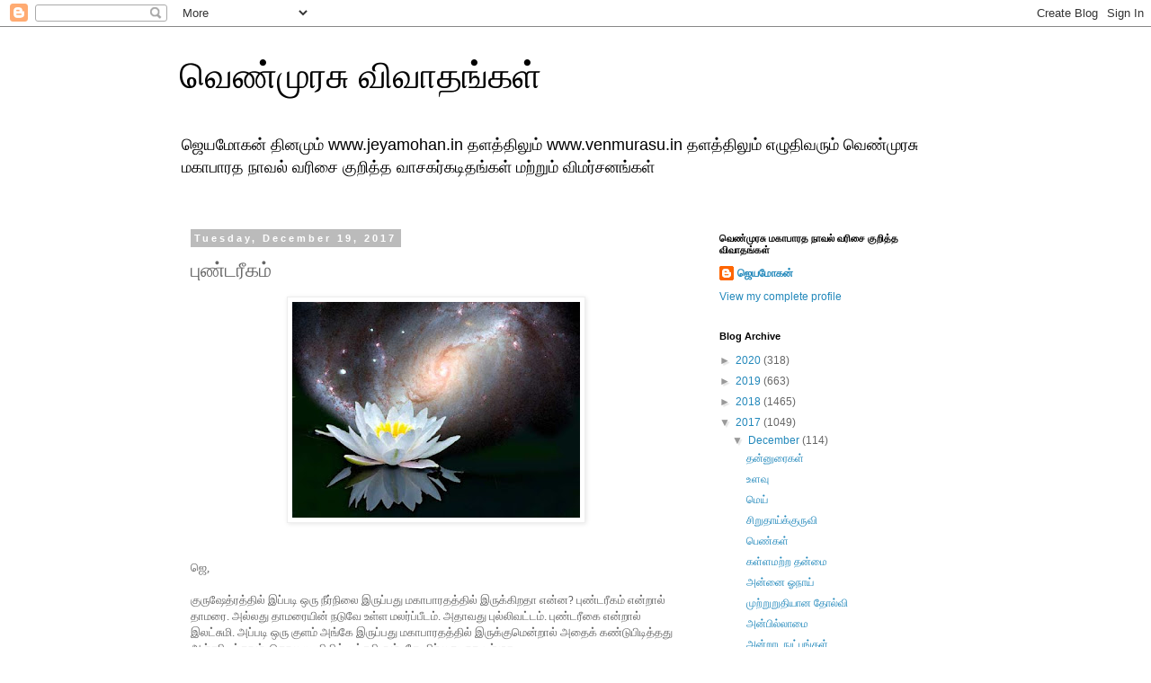

--- FILE ---
content_type: text/html; charset=UTF-8
request_url: https://venmurasudiscussions.blogspot.com/2017/12/blog-post_41.html
body_size: 11597
content:
<!DOCTYPE html>
<html class='v2' dir='ltr' lang='en'>
<head>
<link href='https://www.blogger.com/static/v1/widgets/335934321-css_bundle_v2.css' rel='stylesheet' type='text/css'/>
<meta content='width=1100' name='viewport'/>
<meta content='text/html; charset=UTF-8' http-equiv='Content-Type'/>
<meta content='blogger' name='generator'/>
<link href='https://venmurasudiscussions.blogspot.com/favicon.ico' rel='icon' type='image/x-icon'/>
<link href='http://venmurasudiscussions.blogspot.com/2017/12/blog-post_41.html' rel='canonical'/>
<link rel="alternate" type="application/atom+xml" title="வ&#3014;ண&#3021;ம&#3009;ரச&#3009; வ&#3007;வ&#3006;தங&#3021;கள&#3021; - Atom" href="https://venmurasudiscussions.blogspot.com/feeds/posts/default" />
<link rel="alternate" type="application/rss+xml" title="வ&#3014;ண&#3021;ம&#3009;ரச&#3009; வ&#3007;வ&#3006;தங&#3021;கள&#3021; - RSS" href="https://venmurasudiscussions.blogspot.com/feeds/posts/default?alt=rss" />
<link rel="service.post" type="application/atom+xml" title="வ&#3014;ண&#3021;ம&#3009;ரச&#3009; வ&#3007;வ&#3006;தங&#3021;கள&#3021; - Atom" href="https://www.blogger.com/feeds/4631587105726825987/posts/default" />

<link rel="alternate" type="application/atom+xml" title="வ&#3014;ண&#3021;ம&#3009;ரச&#3009; வ&#3007;வ&#3006;தங&#3021;கள&#3021; - Atom" href="https://venmurasudiscussions.blogspot.com/feeds/8325445061270498379/comments/default" />
<!--Can't find substitution for tag [blog.ieCssRetrofitLinks]-->
<link href='https://blogger.googleusercontent.com/img/b/R29vZ2xl/AVvXsEiRj6-GTGiH-UbzCkAxPRu4IlvhkhGPYgzIrawhpxSTnbCUbldFrIg6Vr4GYmVZ4nNNRbeLupMMGuwuA7mkO9wazcT8B9yJrLKEnGSxOYC2IgomFTKfT2jyI8eH-O03HytnHXS-63dWVH8/s320/1.jpg' rel='image_src'/>
<meta content='http://venmurasudiscussions.blogspot.com/2017/12/blog-post_41.html' property='og:url'/>
<meta content='புண்டரீகம்' property='og:title'/>
<meta content='வெண்முரசு,ஜெயமோகன்,venmurasu,jeyamohan,jayamohan,mahabharat,ம்காபாரதம்,நீலம்,' property='og:description'/>
<meta content='https://blogger.googleusercontent.com/img/b/R29vZ2xl/AVvXsEiRj6-GTGiH-UbzCkAxPRu4IlvhkhGPYgzIrawhpxSTnbCUbldFrIg6Vr4GYmVZ4nNNRbeLupMMGuwuA7mkO9wazcT8B9yJrLKEnGSxOYC2IgomFTKfT2jyI8eH-O03HytnHXS-63dWVH8/w1200-h630-p-k-no-nu/1.jpg' property='og:image'/>
<title>வ&#3014;ண&#3021;ம&#3009;ரச&#3009; வ&#3007;வ&#3006;தங&#3021;கள&#3021;: ப&#3009;ண&#3021;டர&#3008;கம&#3021;</title>
<style id='page-skin-1' type='text/css'><!--
/*
-----------------------------------------------
Blogger Template Style
Name:     Simple
Designer: Blogger
URL:      www.blogger.com
----------------------------------------------- */
/* Content
----------------------------------------------- */
body {
font: normal normal 12px 'Trebuchet MS', Trebuchet, Verdana, sans-serif;
color: #666666;
background: #ffffff none repeat scroll top left;
padding: 0 0 0 0;
}
html body .region-inner {
min-width: 0;
max-width: 100%;
width: auto;
}
h2 {
font-size: 22px;
}
a:link {
text-decoration:none;
color: #2288bb;
}
a:visited {
text-decoration:none;
color: #888888;
}
a:hover {
text-decoration:underline;
color: #33aaff;
}
.body-fauxcolumn-outer .fauxcolumn-inner {
background: transparent none repeat scroll top left;
_background-image: none;
}
.body-fauxcolumn-outer .cap-top {
position: absolute;
z-index: 1;
height: 400px;
width: 100%;
}
.body-fauxcolumn-outer .cap-top .cap-left {
width: 100%;
background: transparent none repeat-x scroll top left;
_background-image: none;
}
.content-outer {
-moz-box-shadow: 0 0 0 rgba(0, 0, 0, .15);
-webkit-box-shadow: 0 0 0 rgba(0, 0, 0, .15);
-goog-ms-box-shadow: 0 0 0 #333333;
box-shadow: 0 0 0 rgba(0, 0, 0, .15);
margin-bottom: 1px;
}
.content-inner {
padding: 10px 40px;
}
.content-inner {
background-color: #ffffff;
}
/* Header
----------------------------------------------- */
.header-outer {
background: transparent none repeat-x scroll 0 -400px;
_background-image: none;
}
.Header h1 {
font: normal normal 40px 'Trebuchet MS',Trebuchet,Verdana,sans-serif;
color: #000000;
text-shadow: 0 0 0 rgba(0, 0, 0, .2);
}
.Header h1 a {
color: #000000;
}
.Header .description {
font-size: 18px;
color: #000000;
}
.header-inner .Header .titlewrapper {
padding: 22px 0;
}
.header-inner .Header .descriptionwrapper {
padding: 0 0;
}
/* Tabs
----------------------------------------------- */
.tabs-inner .section:first-child {
border-top: 0 solid #dddddd;
}
.tabs-inner .section:first-child ul {
margin-top: -1px;
border-top: 1px solid #dddddd;
border-left: 1px solid #dddddd;
border-right: 1px solid #dddddd;
}
.tabs-inner .widget ul {
background: transparent none repeat-x scroll 0 -800px;
_background-image: none;
border-bottom: 1px solid #dddddd;
margin-top: 0;
margin-left: -30px;
margin-right: -30px;
}
.tabs-inner .widget li a {
display: inline-block;
padding: .6em 1em;
font: normal normal 12px 'Trebuchet MS', Trebuchet, Verdana, sans-serif;
color: #000000;
border-left: 1px solid #ffffff;
border-right: 1px solid #dddddd;
}
.tabs-inner .widget li:first-child a {
border-left: none;
}
.tabs-inner .widget li.selected a, .tabs-inner .widget li a:hover {
color: #000000;
background-color: #eeeeee;
text-decoration: none;
}
/* Columns
----------------------------------------------- */
.main-outer {
border-top: 0 solid transparent;
}
.fauxcolumn-left-outer .fauxcolumn-inner {
border-right: 1px solid transparent;
}
.fauxcolumn-right-outer .fauxcolumn-inner {
border-left: 1px solid transparent;
}
/* Headings
----------------------------------------------- */
div.widget > h2,
div.widget h2.title {
margin: 0 0 1em 0;
font: normal bold 11px 'Trebuchet MS',Trebuchet,Verdana,sans-serif;
color: #000000;
}
/* Widgets
----------------------------------------------- */
.widget .zippy {
color: #999999;
text-shadow: 2px 2px 1px rgba(0, 0, 0, .1);
}
.widget .popular-posts ul {
list-style: none;
}
/* Posts
----------------------------------------------- */
h2.date-header {
font: normal bold 11px Arial, Tahoma, Helvetica, FreeSans, sans-serif;
}
.date-header span {
background-color: #bbbbbb;
color: #ffffff;
padding: 0.4em;
letter-spacing: 3px;
margin: inherit;
}
.main-inner {
padding-top: 35px;
padding-bottom: 65px;
}
.main-inner .column-center-inner {
padding: 0 0;
}
.main-inner .column-center-inner .section {
margin: 0 1em;
}
.post {
margin: 0 0 45px 0;
}
h3.post-title, .comments h4 {
font: normal normal 22px 'Trebuchet MS',Trebuchet,Verdana,sans-serif;
margin: .75em 0 0;
}
.post-body {
font-size: 110%;
line-height: 1.4;
position: relative;
}
.post-body img, .post-body .tr-caption-container, .Profile img, .Image img,
.BlogList .item-thumbnail img {
padding: 2px;
background: #ffffff;
border: 1px solid #eeeeee;
-moz-box-shadow: 1px 1px 5px rgba(0, 0, 0, .1);
-webkit-box-shadow: 1px 1px 5px rgba(0, 0, 0, .1);
box-shadow: 1px 1px 5px rgba(0, 0, 0, .1);
}
.post-body img, .post-body .tr-caption-container {
padding: 5px;
}
.post-body .tr-caption-container {
color: #666666;
}
.post-body .tr-caption-container img {
padding: 0;
background: transparent;
border: none;
-moz-box-shadow: 0 0 0 rgba(0, 0, 0, .1);
-webkit-box-shadow: 0 0 0 rgba(0, 0, 0, .1);
box-shadow: 0 0 0 rgba(0, 0, 0, .1);
}
.post-header {
margin: 0 0 1.5em;
line-height: 1.6;
font-size: 90%;
}
.post-footer {
margin: 20px -2px 0;
padding: 5px 10px;
color: #666666;
background-color: #eeeeee;
border-bottom: 1px solid #eeeeee;
line-height: 1.6;
font-size: 90%;
}
#comments .comment-author {
padding-top: 1.5em;
border-top: 1px solid transparent;
background-position: 0 1.5em;
}
#comments .comment-author:first-child {
padding-top: 0;
border-top: none;
}
.avatar-image-container {
margin: .2em 0 0;
}
#comments .avatar-image-container img {
border: 1px solid #eeeeee;
}
/* Comments
----------------------------------------------- */
.comments .comments-content .icon.blog-author {
background-repeat: no-repeat;
background-image: url([data-uri]);
}
.comments .comments-content .loadmore a {
border-top: 1px solid #999999;
border-bottom: 1px solid #999999;
}
.comments .comment-thread.inline-thread {
background-color: #eeeeee;
}
.comments .continue {
border-top: 2px solid #999999;
}
/* Accents
---------------------------------------------- */
.section-columns td.columns-cell {
border-left: 1px solid transparent;
}
.blog-pager {
background: transparent url(//www.blogblog.com/1kt/simple/paging_dot.png) repeat-x scroll top center;
}
.blog-pager-older-link, .home-link,
.blog-pager-newer-link {
background-color: #ffffff;
padding: 5px;
}
.footer-outer {
border-top: 1px dashed #bbbbbb;
}
/* Mobile
----------------------------------------------- */
body.mobile  {
background-size: auto;
}
.mobile .body-fauxcolumn-outer {
background: transparent none repeat scroll top left;
}
.mobile .body-fauxcolumn-outer .cap-top {
background-size: 100% auto;
}
.mobile .content-outer {
-webkit-box-shadow: 0 0 3px rgba(0, 0, 0, .15);
box-shadow: 0 0 3px rgba(0, 0, 0, .15);
}
.mobile .tabs-inner .widget ul {
margin-left: 0;
margin-right: 0;
}
.mobile .post {
margin: 0;
}
.mobile .main-inner .column-center-inner .section {
margin: 0;
}
.mobile .date-header span {
padding: 0.1em 10px;
margin: 0 -10px;
}
.mobile h3.post-title {
margin: 0;
}
.mobile .blog-pager {
background: transparent none no-repeat scroll top center;
}
.mobile .footer-outer {
border-top: none;
}
.mobile .main-inner, .mobile .footer-inner {
background-color: #ffffff;
}
.mobile-index-contents {
color: #666666;
}
.mobile-link-button {
background-color: #2288bb;
}
.mobile-link-button a:link, .mobile-link-button a:visited {
color: #ffffff;
}
.mobile .tabs-inner .section:first-child {
border-top: none;
}
.mobile .tabs-inner .PageList .widget-content {
background-color: #eeeeee;
color: #000000;
border-top: 1px solid #dddddd;
border-bottom: 1px solid #dddddd;
}
.mobile .tabs-inner .PageList .widget-content .pagelist-arrow {
border-left: 1px solid #dddddd;
}

--></style>
<style id='template-skin-1' type='text/css'><!--
body {
min-width: 960px;
}
.content-outer, .content-fauxcolumn-outer, .region-inner {
min-width: 960px;
max-width: 960px;
_width: 960px;
}
.main-inner .columns {
padding-left: 0px;
padding-right: 310px;
}
.main-inner .fauxcolumn-center-outer {
left: 0px;
right: 310px;
/* IE6 does not respect left and right together */
_width: expression(this.parentNode.offsetWidth -
parseInt("0px") -
parseInt("310px") + 'px');
}
.main-inner .fauxcolumn-left-outer {
width: 0px;
}
.main-inner .fauxcolumn-right-outer {
width: 310px;
}
.main-inner .column-left-outer {
width: 0px;
right: 100%;
margin-left: -0px;
}
.main-inner .column-right-outer {
width: 310px;
margin-right: -310px;
}
#layout {
min-width: 0;
}
#layout .content-outer {
min-width: 0;
width: 800px;
}
#layout .region-inner {
min-width: 0;
width: auto;
}
body#layout div.add_widget {
padding: 8px;
}
body#layout div.add_widget a {
margin-left: 32px;
}
--></style>
<link href='https://www.blogger.com/dyn-css/authorization.css?targetBlogID=4631587105726825987&amp;zx=1abb5912-67ca-4b60-bd3c-2ef72a52c026' media='none' onload='if(media!=&#39;all&#39;)media=&#39;all&#39;' rel='stylesheet'/><noscript><link href='https://www.blogger.com/dyn-css/authorization.css?targetBlogID=4631587105726825987&amp;zx=1abb5912-67ca-4b60-bd3c-2ef72a52c026' rel='stylesheet'/></noscript>
<meta name='google-adsense-platform-account' content='ca-host-pub-1556223355139109'/>
<meta name='google-adsense-platform-domain' content='blogspot.com'/>

</head>
<body class='loading variant-simplysimple'>
<div class='navbar section' id='navbar' name='Navbar'><div class='widget Navbar' data-version='1' id='Navbar1'><script type="text/javascript">
    function setAttributeOnload(object, attribute, val) {
      if(window.addEventListener) {
        window.addEventListener('load',
          function(){ object[attribute] = val; }, false);
      } else {
        window.attachEvent('onload', function(){ object[attribute] = val; });
      }
    }
  </script>
<div id="navbar-iframe-container"></div>
<script type="text/javascript" src="https://apis.google.com/js/platform.js"></script>
<script type="text/javascript">
      gapi.load("gapi.iframes:gapi.iframes.style.bubble", function() {
        if (gapi.iframes && gapi.iframes.getContext) {
          gapi.iframes.getContext().openChild({
              url: 'https://www.blogger.com/navbar/4631587105726825987?po\x3d8325445061270498379\x26origin\x3dhttps://venmurasudiscussions.blogspot.com',
              where: document.getElementById("navbar-iframe-container"),
              id: "navbar-iframe"
          });
        }
      });
    </script><script type="text/javascript">
(function() {
var script = document.createElement('script');
script.type = 'text/javascript';
script.src = '//pagead2.googlesyndication.com/pagead/js/google_top_exp.js';
var head = document.getElementsByTagName('head')[0];
if (head) {
head.appendChild(script);
}})();
</script>
</div></div>
<div class='body-fauxcolumns'>
<div class='fauxcolumn-outer body-fauxcolumn-outer'>
<div class='cap-top'>
<div class='cap-left'></div>
<div class='cap-right'></div>
</div>
<div class='fauxborder-left'>
<div class='fauxborder-right'></div>
<div class='fauxcolumn-inner'>
</div>
</div>
<div class='cap-bottom'>
<div class='cap-left'></div>
<div class='cap-right'></div>
</div>
</div>
</div>
<div class='content'>
<div class='content-fauxcolumns'>
<div class='fauxcolumn-outer content-fauxcolumn-outer'>
<div class='cap-top'>
<div class='cap-left'></div>
<div class='cap-right'></div>
</div>
<div class='fauxborder-left'>
<div class='fauxborder-right'></div>
<div class='fauxcolumn-inner'>
</div>
</div>
<div class='cap-bottom'>
<div class='cap-left'></div>
<div class='cap-right'></div>
</div>
</div>
</div>
<div class='content-outer'>
<div class='content-cap-top cap-top'>
<div class='cap-left'></div>
<div class='cap-right'></div>
</div>
<div class='fauxborder-left content-fauxborder-left'>
<div class='fauxborder-right content-fauxborder-right'></div>
<div class='content-inner'>
<header>
<div class='header-outer'>
<div class='header-cap-top cap-top'>
<div class='cap-left'></div>
<div class='cap-right'></div>
</div>
<div class='fauxborder-left header-fauxborder-left'>
<div class='fauxborder-right header-fauxborder-right'></div>
<div class='region-inner header-inner'>
<div class='header section' id='header' name='Header'><div class='widget Header' data-version='1' id='Header1'>
<div id='header-inner'>
<div class='titlewrapper'>
<h1 class='title'>
<a href='https://venmurasudiscussions.blogspot.com/'>
வ&#3014;ண&#3021;ம&#3009;ரச&#3009; வ&#3007;வ&#3006;தங&#3021;கள&#3021;
</a>
</h1>
</div>
<div class='descriptionwrapper'>
<p class='description'><span>ஜ&#3014;யம&#3019;கன&#3021; த&#3007;னம&#3009;ம&#3021; www.jeyamohan.in தளத&#3021;த&#3007;ல&#3009;ம&#3021; www.venmurasu.in தளத&#3021;த&#3007;ல&#3009;ம&#3021; எழ&#3009;த&#3007;வர&#3009;ம&#3021; வ&#3014;ண&#3021;ம&#3009;ரச&#3009; மக&#3006;ப&#3006;ரத ந&#3006;வல&#3021; வர&#3007;ச&#3016; க&#3009;ற&#3007;த&#3021;த வ&#3006;சகர&#3021;கட&#3007;தங&#3021;கள&#3021; மற&#3021;ற&#3009;ம&#3021; வ&#3007;மர&#3021;சனங&#3021;கள&#3021; </span></p>
</div>
</div>
</div></div>
</div>
</div>
<div class='header-cap-bottom cap-bottom'>
<div class='cap-left'></div>
<div class='cap-right'></div>
</div>
</div>
</header>
<div class='tabs-outer'>
<div class='tabs-cap-top cap-top'>
<div class='cap-left'></div>
<div class='cap-right'></div>
</div>
<div class='fauxborder-left tabs-fauxborder-left'>
<div class='fauxborder-right tabs-fauxborder-right'></div>
<div class='region-inner tabs-inner'>
<div class='tabs no-items section' id='crosscol' name='Cross-Column'></div>
<div class='tabs no-items section' id='crosscol-overflow' name='Cross-Column 2'></div>
</div>
</div>
<div class='tabs-cap-bottom cap-bottom'>
<div class='cap-left'></div>
<div class='cap-right'></div>
</div>
</div>
<div class='main-outer'>
<div class='main-cap-top cap-top'>
<div class='cap-left'></div>
<div class='cap-right'></div>
</div>
<div class='fauxborder-left main-fauxborder-left'>
<div class='fauxborder-right main-fauxborder-right'></div>
<div class='region-inner main-inner'>
<div class='columns fauxcolumns'>
<div class='fauxcolumn-outer fauxcolumn-center-outer'>
<div class='cap-top'>
<div class='cap-left'></div>
<div class='cap-right'></div>
</div>
<div class='fauxborder-left'>
<div class='fauxborder-right'></div>
<div class='fauxcolumn-inner'>
</div>
</div>
<div class='cap-bottom'>
<div class='cap-left'></div>
<div class='cap-right'></div>
</div>
</div>
<div class='fauxcolumn-outer fauxcolumn-left-outer'>
<div class='cap-top'>
<div class='cap-left'></div>
<div class='cap-right'></div>
</div>
<div class='fauxborder-left'>
<div class='fauxborder-right'></div>
<div class='fauxcolumn-inner'>
</div>
</div>
<div class='cap-bottom'>
<div class='cap-left'></div>
<div class='cap-right'></div>
</div>
</div>
<div class='fauxcolumn-outer fauxcolumn-right-outer'>
<div class='cap-top'>
<div class='cap-left'></div>
<div class='cap-right'></div>
</div>
<div class='fauxborder-left'>
<div class='fauxborder-right'></div>
<div class='fauxcolumn-inner'>
</div>
</div>
<div class='cap-bottom'>
<div class='cap-left'></div>
<div class='cap-right'></div>
</div>
</div>
<!-- corrects IE6 width calculation -->
<div class='columns-inner'>
<div class='column-center-outer'>
<div class='column-center-inner'>
<div class='main section' id='main' name='Main'><div class='widget Blog' data-version='1' id='Blog1'>
<div class='blog-posts hfeed'>

          <div class="date-outer">
        
<h2 class='date-header'><span>Tuesday, December 19, 2017</span></h2>

          <div class="date-posts">
        
<div class='post-outer'>
<div class='post hentry uncustomized-post-template' itemprop='blogPost' itemscope='itemscope' itemtype='http://schema.org/BlogPosting'>
<meta content='https://blogger.googleusercontent.com/img/b/R29vZ2xl/AVvXsEiRj6-GTGiH-UbzCkAxPRu4IlvhkhGPYgzIrawhpxSTnbCUbldFrIg6Vr4GYmVZ4nNNRbeLupMMGuwuA7mkO9wazcT8B9yJrLKEnGSxOYC2IgomFTKfT2jyI8eH-O03HytnHXS-63dWVH8/s320/1.jpg' itemprop='image_url'/>
<meta content='4631587105726825987' itemprop='blogId'/>
<meta content='8325445061270498379' itemprop='postId'/>
<a name='8325445061270498379'></a>
<h3 class='post-title entry-title' itemprop='name'>
ப&#3009;ண&#3021;டர&#3008;கம&#3021;
</h3>
<div class='post-header'>
<div class='post-header-line-1'></div>
</div>
<div class='post-body entry-content' id='post-body-8325445061270498379' itemprop='description articleBody'>
<div dir="ltr" style="text-align: left;" trbidi="on">
<div class="separator" style="clear: both; text-align: center;">
<a href="https://blogger.googleusercontent.com/img/b/R29vZ2xl/AVvXsEiRj6-GTGiH-UbzCkAxPRu4IlvhkhGPYgzIrawhpxSTnbCUbldFrIg6Vr4GYmVZ4nNNRbeLupMMGuwuA7mkO9wazcT8B9yJrLKEnGSxOYC2IgomFTKfT2jyI8eH-O03HytnHXS-63dWVH8/s1600/1.jpg" imageanchor="1" style="margin-left: 1em; margin-right: 1em;"><img border="0" data-original-height="432" data-original-width="576" height="240" src="https://blogger.googleusercontent.com/img/b/R29vZ2xl/AVvXsEiRj6-GTGiH-UbzCkAxPRu4IlvhkhGPYgzIrawhpxSTnbCUbldFrIg6Vr4GYmVZ4nNNRbeLupMMGuwuA7mkO9wazcT8B9yJrLKEnGSxOYC2IgomFTKfT2jyI8eH-O03HytnHXS-63dWVH8/s320/1.jpg" width="320" /></a></div>
<div class="MsoNormal">
<span style="font-family: &quot;Latha&quot;,&quot;sans-serif&quot;;"><br /></span></div>
<div class="MsoNormal">
<span style="font-family: &quot;Latha&quot;,&quot;sans-serif&quot;;"><br /></span></div>
<div class="MsoNormal">
<span style="font-family: &quot;Latha&quot;,&quot;sans-serif&quot;;">ஜ&#3014;,<o:p></o:p></span></div>
<div class="MsoNormal">
<span style="font-family: &quot;Latha&quot;,&quot;sans-serif&quot;;"><br /></span></div>
<div class="MsoNormal">
<span style="font-family: &quot;Latha&quot;,&quot;sans-serif&quot;;">க&#3009;ர&#3009;ஷ&#3015;த&#3021;ரத&#3021;த&#3007;ல&#3021;
இப&#3021;பட&#3007; ஒர&#3009; ந&#3008;ர&#3021;ந&#3007;ல&#3016; இர&#3009;ப&#3021;பத&#3009; மக&#3006;ப&#3006;ரதத&#3021;த&#3007;ல&#3021; இர&#3009;க&#3021;க&#3007;றத&#3006; என&#3021;ன? ப&#3009;ண&#3021;டர&#3008;கம&#3021; என&#3021;ற&#3006;ல&#3021; த&#3006;மர&#3016;.
அல&#3021;லத&#3009; த&#3006;மர&#3016;ய&#3007;ன&#3021; நட&#3009;வ&#3015; உள&#3021;ள மலர&#3021;ப&#3021;ப&#3008;டம&#3021;. அத&#3006;வத&#3009; ப&#3009;ல&#3021;ல&#3007;வட&#3021;டம&#3021;. ப&#3009;ண&#3021;டர&#3008;க&#3016; என&#3021;ற&#3006;ல&#3021;
இலட&#3021;ச&#3009;ம&#3007;. அப&#3021;பட&#3007; ஒர&#3009; க&#3009;ளம&#3021; அங&#3021;க&#3015; இர&#3009;ப&#3021;பத&#3009; மக&#3006;ப&#3006;ரதத&#3021;த&#3007;ல&#3021; இர&#3009;க&#3021;க&#3009;ம&#3014;ன&#3021;ற&#3006;ல&#3021; அத&#3016;க&#3021; கண&#3021;ட&#3009;ப&#3007;ட&#3007;த&#3021;தத&#3009;
ஆச&#3021;சர&#3007;யம&#3021;த&#3006;ன&#3021;. க&#3018;ல&#3016;ப&#3010;ம&#3007;ய&#3007;ல&#3021; லட&#3021;ச&#3009;ம&#3007; என&#3021;பத&#3015; வ&#3007;ந&#3021;த&#3016;ய&#3006;க உள&#3021;ளத&#3009;<o:p></o:p></span></div>
<div class="MsoNormal">
<br /></div>
<div class="MsoNormal">
<span style="font-family: &quot;Latha&quot;,&quot;sans-serif&quot;;">ச&#3009;வ&#3006;ம&#3007;<o:p></o:p></span></div>
<div class="MsoNormal">
<br /></div>
<div class="MsoNormal">
<span style="font-family: &quot;Latha&quot;,&quot;sans-serif&quot;;">அன&#3021;ப&#3009;ள&#3021;ள ச&#3009;வ&#3006;ம&#3007;
அவர&#3021;கள&#3009;க&#3021;க&#3009;,<o:p></o:p></span></div>
<div class="MsoNormal">
<br /></div>
<div class="MsoNormal">
<span style="font-family: &quot;Latha&quot;,&quot;sans-serif&quot;;">மக&#3006;ப&#3006;ரதத&#3021;த&#3007;ல&#3021;
ச&#3007;ற&#3009;க&#3009;ற&#3007;ப&#3021;ப&#3006;க வந&#3021;த&#3009;ச&#3014;ல&#3021;க&#3007;றத&#3009; இந&#3021;த ந&#3008;ர&#3021;ந&#3007;ல&#3016;<o:p></o:p></span></div>
<div class="MsoNormal">
<br /></div>
<br />
<div class="MsoNormal">
<span style="font-family: &quot;Latha&quot;,&quot;sans-serif&quot;;">ஜ&#3014;<o:p></o:p></span></div>
</div>
<div style='clear: both;'></div>
</div>
<div class='post-footer'>
<div class='post-footer-line post-footer-line-1'>
<span class='post-author vcard'>
Posted by
<span class='fn' itemprop='author' itemscope='itemscope' itemtype='http://schema.org/Person'>
<meta content='https://www.blogger.com/profile/10081922964561469398' itemprop='url'/>
<a class='g-profile' href='https://www.blogger.com/profile/10081922964561469398' rel='author' title='author profile'>
<span itemprop='name'>ஜ&#3014;யம&#3019;கன&#3021;</span>
</a>
</span>
</span>
<span class='post-timestamp'>
at
<meta content='http://venmurasudiscussions.blogspot.com/2017/12/blog-post_41.html' itemprop='url'/>
<a class='timestamp-link' href='https://venmurasudiscussions.blogspot.com/2017/12/blog-post_41.html' rel='bookmark' title='permanent link'><abbr class='published' itemprop='datePublished' title='2017-12-19T00:30:00+08:00'>Tuesday, December 19, 2017</abbr></a>
</span>
<span class='post-comment-link'>
</span>
<span class='post-icons'>
<span class='item-control blog-admin pid-264090454'>
<a href='https://www.blogger.com/post-edit.g?blogID=4631587105726825987&postID=8325445061270498379&from=pencil' title='Edit Post'>
<img alt='' class='icon-action' height='18' src='https://resources.blogblog.com/img/icon18_edit_allbkg.gif' width='18'/>
</a>
</span>
</span>
<div class='post-share-buttons goog-inline-block'>
<a class='goog-inline-block share-button sb-email' href='https://www.blogger.com/share-post.g?blogID=4631587105726825987&postID=8325445061270498379&target=email' target='_blank' title='Email This'><span class='share-button-link-text'>Email This</span></a><a class='goog-inline-block share-button sb-blog' href='https://www.blogger.com/share-post.g?blogID=4631587105726825987&postID=8325445061270498379&target=blog' onclick='window.open(this.href, "_blank", "height=270,width=475"); return false;' target='_blank' title='BlogThis!'><span class='share-button-link-text'>BlogThis!</span></a><a class='goog-inline-block share-button sb-twitter' href='https://www.blogger.com/share-post.g?blogID=4631587105726825987&postID=8325445061270498379&target=twitter' target='_blank' title='Share to X'><span class='share-button-link-text'>Share to X</span></a><a class='goog-inline-block share-button sb-facebook' href='https://www.blogger.com/share-post.g?blogID=4631587105726825987&postID=8325445061270498379&target=facebook' onclick='window.open(this.href, "_blank", "height=430,width=640"); return false;' target='_blank' title='Share to Facebook'><span class='share-button-link-text'>Share to Facebook</span></a><a class='goog-inline-block share-button sb-pinterest' href='https://www.blogger.com/share-post.g?blogID=4631587105726825987&postID=8325445061270498379&target=pinterest' target='_blank' title='Share to Pinterest'><span class='share-button-link-text'>Share to Pinterest</span></a>
</div>
</div>
<div class='post-footer-line post-footer-line-2'>
<span class='post-labels'>
</span>
</div>
<div class='post-footer-line post-footer-line-3'>
<span class='post-location'>
</span>
</div>
</div>
</div>
<div class='comments' id='comments'>
<a name='comments'></a>
</div>
</div>

        </div></div>
      
</div>
<div class='blog-pager' id='blog-pager'>
<span id='blog-pager-newer-link'>
<a class='blog-pager-newer-link' href='https://venmurasudiscussions.blogspot.com/2017/12/blog-post_26.html' id='Blog1_blog-pager-newer-link' title='Newer Post'>Newer Post</a>
</span>
<span id='blog-pager-older-link'>
<a class='blog-pager-older-link' href='https://venmurasudiscussions.blogspot.com/2017/12/blog-post_27.html' id='Blog1_blog-pager-older-link' title='Older Post'>Older Post</a>
</span>
<a class='home-link' href='https://venmurasudiscussions.blogspot.com/'>Home</a>
</div>
<div class='clear'></div>
<div class='post-feeds'>
</div>
</div></div>
</div>
</div>
<div class='column-left-outer'>
<div class='column-left-inner'>
<aside>
</aside>
</div>
</div>
<div class='column-right-outer'>
<div class='column-right-inner'>
<aside>
<div class='sidebar section' id='sidebar-right-1'><div class='widget Profile' data-version='1' id='Profile1'>
<h2>வ&#3014;ண&#3021;ம&#3009;ரச&#3009; மக&#3006;ப&#3006;ரத ந&#3006;வல&#3021; வர&#3007;ச&#3016; க&#3009;ற&#3007;த&#3021;த வ&#3007;வ&#3006;தங&#3021;கள&#3021;</h2>
<div class='widget-content'>
<dl class='profile-datablock'>
<dt class='profile-data'>
<a class='profile-name-link g-profile' href='https://www.blogger.com/profile/10081922964561469398' rel='author' style='background-image: url(//www.blogger.com/img/logo-16.png);'>
ஜ&#3014;யம&#3019;கன&#3021;
</a>
</dt>
</dl>
<a class='profile-link' href='https://www.blogger.com/profile/10081922964561469398' rel='author'>View my complete profile</a>
<div class='clear'></div>
</div>
</div><div class='widget BlogArchive' data-version='1' id='BlogArchive1'>
<h2>Blog Archive</h2>
<div class='widget-content'>
<div id='ArchiveList'>
<div id='BlogArchive1_ArchiveList'>
<ul class='hierarchy'>
<li class='archivedate collapsed'>
<a class='toggle' href='javascript:void(0)'>
<span class='zippy'>

        &#9658;&#160;
      
</span>
</a>
<a class='post-count-link' href='https://venmurasudiscussions.blogspot.com/2020/'>
2020
</a>
<span class='post-count' dir='ltr'>(318)</span>
<ul class='hierarchy'>
<li class='archivedate collapsed'>
<a class='toggle' href='javascript:void(0)'>
<span class='zippy'>

        &#9658;&#160;
      
</span>
</a>
<a class='post-count-link' href='https://venmurasudiscussions.blogspot.com/2020/12/'>
December
</a>
<span class='post-count' dir='ltr'>(15)</span>
</li>
</ul>
<ul class='hierarchy'>
<li class='archivedate collapsed'>
<a class='toggle' href='javascript:void(0)'>
<span class='zippy'>

        &#9658;&#160;
      
</span>
</a>
<a class='post-count-link' href='https://venmurasudiscussions.blogspot.com/2020/10/'>
October
</a>
<span class='post-count' dir='ltr'>(3)</span>
</li>
</ul>
<ul class='hierarchy'>
<li class='archivedate collapsed'>
<a class='toggle' href='javascript:void(0)'>
<span class='zippy'>

        &#9658;&#160;
      
</span>
</a>
<a class='post-count-link' href='https://venmurasudiscussions.blogspot.com/2020/09/'>
September
</a>
<span class='post-count' dir='ltr'>(21)</span>
</li>
</ul>
<ul class='hierarchy'>
<li class='archivedate collapsed'>
<a class='toggle' href='javascript:void(0)'>
<span class='zippy'>

        &#9658;&#160;
      
</span>
</a>
<a class='post-count-link' href='https://venmurasudiscussions.blogspot.com/2020/08/'>
August
</a>
<span class='post-count' dir='ltr'>(156)</span>
</li>
</ul>
<ul class='hierarchy'>
<li class='archivedate collapsed'>
<a class='toggle' href='javascript:void(0)'>
<span class='zippy'>

        &#9658;&#160;
      
</span>
</a>
<a class='post-count-link' href='https://venmurasudiscussions.blogspot.com/2020/07/'>
July
</a>
<span class='post-count' dir='ltr'>(119)</span>
</li>
</ul>
<ul class='hierarchy'>
<li class='archivedate collapsed'>
<a class='toggle' href='javascript:void(0)'>
<span class='zippy'>

        &#9658;&#160;
      
</span>
</a>
<a class='post-count-link' href='https://venmurasudiscussions.blogspot.com/2020/03/'>
March
</a>
<span class='post-count' dir='ltr'>(1)</span>
</li>
</ul>
<ul class='hierarchy'>
<li class='archivedate collapsed'>
<a class='toggle' href='javascript:void(0)'>
<span class='zippy'>

        &#9658;&#160;
      
</span>
</a>
<a class='post-count-link' href='https://venmurasudiscussions.blogspot.com/2020/01/'>
January
</a>
<span class='post-count' dir='ltr'>(3)</span>
</li>
</ul>
</li>
</ul>
<ul class='hierarchy'>
<li class='archivedate collapsed'>
<a class='toggle' href='javascript:void(0)'>
<span class='zippy'>

        &#9658;&#160;
      
</span>
</a>
<a class='post-count-link' href='https://venmurasudiscussions.blogspot.com/2019/'>
2019
</a>
<span class='post-count' dir='ltr'>(663)</span>
<ul class='hierarchy'>
<li class='archivedate collapsed'>
<a class='toggle' href='javascript:void(0)'>
<span class='zippy'>

        &#9658;&#160;
      
</span>
</a>
<a class='post-count-link' href='https://venmurasudiscussions.blogspot.com/2019/12/'>
December
</a>
<span class='post-count' dir='ltr'>(9)</span>
</li>
</ul>
<ul class='hierarchy'>
<li class='archivedate collapsed'>
<a class='toggle' href='javascript:void(0)'>
<span class='zippy'>

        &#9658;&#160;
      
</span>
</a>
<a class='post-count-link' href='https://venmurasudiscussions.blogspot.com/2019/11/'>
November
</a>
<span class='post-count' dir='ltr'>(18)</span>
</li>
</ul>
<ul class='hierarchy'>
<li class='archivedate collapsed'>
<a class='toggle' href='javascript:void(0)'>
<span class='zippy'>

        &#9658;&#160;
      
</span>
</a>
<a class='post-count-link' href='https://venmurasudiscussions.blogspot.com/2019/10/'>
October
</a>
<span class='post-count' dir='ltr'>(10)</span>
</li>
</ul>
<ul class='hierarchy'>
<li class='archivedate collapsed'>
<a class='toggle' href='javascript:void(0)'>
<span class='zippy'>

        &#9658;&#160;
      
</span>
</a>
<a class='post-count-link' href='https://venmurasudiscussions.blogspot.com/2019/09/'>
September
</a>
<span class='post-count' dir='ltr'>(41)</span>
</li>
</ul>
<ul class='hierarchy'>
<li class='archivedate collapsed'>
<a class='toggle' href='javascript:void(0)'>
<span class='zippy'>

        &#9658;&#160;
      
</span>
</a>
<a class='post-count-link' href='https://venmurasudiscussions.blogspot.com/2019/08/'>
August
</a>
<span class='post-count' dir='ltr'>(117)</span>
</li>
</ul>
<ul class='hierarchy'>
<li class='archivedate collapsed'>
<a class='toggle' href='javascript:void(0)'>
<span class='zippy'>

        &#9658;&#160;
      
</span>
</a>
<a class='post-count-link' href='https://venmurasudiscussions.blogspot.com/2019/07/'>
July
</a>
<span class='post-count' dir='ltr'>(1)</span>
</li>
</ul>
<ul class='hierarchy'>
<li class='archivedate collapsed'>
<a class='toggle' href='javascript:void(0)'>
<span class='zippy'>

        &#9658;&#160;
      
</span>
</a>
<a class='post-count-link' href='https://venmurasudiscussions.blogspot.com/2019/06/'>
June
</a>
<span class='post-count' dir='ltr'>(69)</span>
</li>
</ul>
<ul class='hierarchy'>
<li class='archivedate collapsed'>
<a class='toggle' href='javascript:void(0)'>
<span class='zippy'>

        &#9658;&#160;
      
</span>
</a>
<a class='post-count-link' href='https://venmurasudiscussions.blogspot.com/2019/05/'>
May
</a>
<span class='post-count' dir='ltr'>(24)</span>
</li>
</ul>
<ul class='hierarchy'>
<li class='archivedate collapsed'>
<a class='toggle' href='javascript:void(0)'>
<span class='zippy'>

        &#9658;&#160;
      
</span>
</a>
<a class='post-count-link' href='https://venmurasudiscussions.blogspot.com/2019/04/'>
April
</a>
<span class='post-count' dir='ltr'>(50)</span>
</li>
</ul>
<ul class='hierarchy'>
<li class='archivedate collapsed'>
<a class='toggle' href='javascript:void(0)'>
<span class='zippy'>

        &#9658;&#160;
      
</span>
</a>
<a class='post-count-link' href='https://venmurasudiscussions.blogspot.com/2019/03/'>
March
</a>
<span class='post-count' dir='ltr'>(95)</span>
</li>
</ul>
<ul class='hierarchy'>
<li class='archivedate collapsed'>
<a class='toggle' href='javascript:void(0)'>
<span class='zippy'>

        &#9658;&#160;
      
</span>
</a>
<a class='post-count-link' href='https://venmurasudiscussions.blogspot.com/2019/02/'>
February
</a>
<span class='post-count' dir='ltr'>(96)</span>
</li>
</ul>
<ul class='hierarchy'>
<li class='archivedate collapsed'>
<a class='toggle' href='javascript:void(0)'>
<span class='zippy'>

        &#9658;&#160;
      
</span>
</a>
<a class='post-count-link' href='https://venmurasudiscussions.blogspot.com/2019/01/'>
January
</a>
<span class='post-count' dir='ltr'>(133)</span>
</li>
</ul>
</li>
</ul>
<ul class='hierarchy'>
<li class='archivedate collapsed'>
<a class='toggle' href='javascript:void(0)'>
<span class='zippy'>

        &#9658;&#160;
      
</span>
</a>
<a class='post-count-link' href='https://venmurasudiscussions.blogspot.com/2018/'>
2018
</a>
<span class='post-count' dir='ltr'>(1465)</span>
<ul class='hierarchy'>
<li class='archivedate collapsed'>
<a class='toggle' href='javascript:void(0)'>
<span class='zippy'>

        &#9658;&#160;
      
</span>
</a>
<a class='post-count-link' href='https://venmurasudiscussions.blogspot.com/2018/12/'>
December
</a>
<span class='post-count' dir='ltr'>(88)</span>
</li>
</ul>
<ul class='hierarchy'>
<li class='archivedate collapsed'>
<a class='toggle' href='javascript:void(0)'>
<span class='zippy'>

        &#9658;&#160;
      
</span>
</a>
<a class='post-count-link' href='https://venmurasudiscussions.blogspot.com/2018/11/'>
November
</a>
<span class='post-count' dir='ltr'>(148)</span>
</li>
</ul>
<ul class='hierarchy'>
<li class='archivedate collapsed'>
<a class='toggle' href='javascript:void(0)'>
<span class='zippy'>

        &#9658;&#160;
      
</span>
</a>
<a class='post-count-link' href='https://venmurasudiscussions.blogspot.com/2018/10/'>
October
</a>
<span class='post-count' dir='ltr'>(124)</span>
</li>
</ul>
<ul class='hierarchy'>
<li class='archivedate collapsed'>
<a class='toggle' href='javascript:void(0)'>
<span class='zippy'>

        &#9658;&#160;
      
</span>
</a>
<a class='post-count-link' href='https://venmurasudiscussions.blogspot.com/2018/09/'>
September
</a>
<span class='post-count' dir='ltr'>(112)</span>
</li>
</ul>
<ul class='hierarchy'>
<li class='archivedate collapsed'>
<a class='toggle' href='javascript:void(0)'>
<span class='zippy'>

        &#9658;&#160;
      
</span>
</a>
<a class='post-count-link' href='https://venmurasudiscussions.blogspot.com/2018/08/'>
August
</a>
<span class='post-count' dir='ltr'>(107)</span>
</li>
</ul>
<ul class='hierarchy'>
<li class='archivedate collapsed'>
<a class='toggle' href='javascript:void(0)'>
<span class='zippy'>

        &#9658;&#160;
      
</span>
</a>
<a class='post-count-link' href='https://venmurasudiscussions.blogspot.com/2018/07/'>
July
</a>
<span class='post-count' dir='ltr'>(140)</span>
</li>
</ul>
<ul class='hierarchy'>
<li class='archivedate collapsed'>
<a class='toggle' href='javascript:void(0)'>
<span class='zippy'>

        &#9658;&#160;
      
</span>
</a>
<a class='post-count-link' href='https://venmurasudiscussions.blogspot.com/2018/06/'>
June
</a>
<span class='post-count' dir='ltr'>(136)</span>
</li>
</ul>
<ul class='hierarchy'>
<li class='archivedate collapsed'>
<a class='toggle' href='javascript:void(0)'>
<span class='zippy'>

        &#9658;&#160;
      
</span>
</a>
<a class='post-count-link' href='https://venmurasudiscussions.blogspot.com/2018/05/'>
May
</a>
<span class='post-count' dir='ltr'>(124)</span>
</li>
</ul>
<ul class='hierarchy'>
<li class='archivedate collapsed'>
<a class='toggle' href='javascript:void(0)'>
<span class='zippy'>

        &#9658;&#160;
      
</span>
</a>
<a class='post-count-link' href='https://venmurasudiscussions.blogspot.com/2018/04/'>
April
</a>
<span class='post-count' dir='ltr'>(148)</span>
</li>
</ul>
<ul class='hierarchy'>
<li class='archivedate collapsed'>
<a class='toggle' href='javascript:void(0)'>
<span class='zippy'>

        &#9658;&#160;
      
</span>
</a>
<a class='post-count-link' href='https://venmurasudiscussions.blogspot.com/2018/03/'>
March
</a>
<span class='post-count' dir='ltr'>(74)</span>
</li>
</ul>
<ul class='hierarchy'>
<li class='archivedate collapsed'>
<a class='toggle' href='javascript:void(0)'>
<span class='zippy'>

        &#9658;&#160;
      
</span>
</a>
<a class='post-count-link' href='https://venmurasudiscussions.blogspot.com/2018/02/'>
February
</a>
<span class='post-count' dir='ltr'>(129)</span>
</li>
</ul>
<ul class='hierarchy'>
<li class='archivedate collapsed'>
<a class='toggle' href='javascript:void(0)'>
<span class='zippy'>

        &#9658;&#160;
      
</span>
</a>
<a class='post-count-link' href='https://venmurasudiscussions.blogspot.com/2018/01/'>
January
</a>
<span class='post-count' dir='ltr'>(135)</span>
</li>
</ul>
</li>
</ul>
<ul class='hierarchy'>
<li class='archivedate expanded'>
<a class='toggle' href='javascript:void(0)'>
<span class='zippy toggle-open'>

        &#9660;&#160;
      
</span>
</a>
<a class='post-count-link' href='https://venmurasudiscussions.blogspot.com/2017/'>
2017
</a>
<span class='post-count' dir='ltr'>(1049)</span>
<ul class='hierarchy'>
<li class='archivedate expanded'>
<a class='toggle' href='javascript:void(0)'>
<span class='zippy toggle-open'>

        &#9660;&#160;
      
</span>
</a>
<a class='post-count-link' href='https://venmurasudiscussions.blogspot.com/2017/12/'>
December
</a>
<span class='post-count' dir='ltr'>(114)</span>
<ul class='posts'>
<li><a href='https://venmurasudiscussions.blogspot.com/2017/12/blog-post_47.html'>தன&#3021;ன&#3009;ர&#3016;கள&#3021;</a></li>
<li><a href='https://venmurasudiscussions.blogspot.com/2017/12/blog-post_966.html'>உளவ&#3009;</a></li>
<li><a href='https://venmurasudiscussions.blogspot.com/2017/12/blog-post_379.html'>ம&#3014;ய&#3021;</a></li>
<li><a href='https://venmurasudiscussions.blogspot.com/2017/12/blog-post_74.html'>ச&#3007;ற&#3009;த&#3006;ய&#3021;க&#3021;க&#3009;ர&#3009;வ&#3007;</a></li>
<li><a href='https://venmurasudiscussions.blogspot.com/2017/12/blog-post_210.html'>ப&#3014;ண&#3021;கள&#3021;</a></li>
<li><a href='https://venmurasudiscussions.blogspot.com/2017/12/blog-post_507.html'>கள&#3021;ளமற&#3021;ற தன&#3021;ம&#3016;</a></li>
<li><a href='https://venmurasudiscussions.blogspot.com/2017/12/blog-post_55.html'>அன&#3021;ன&#3016; ஓந&#3006;ய&#3021;</a></li>
<li><a href='https://venmurasudiscussions.blogspot.com/2017/12/blog-post_75.html'>ம&#3009;ற&#3021;ற&#3009;ற&#3009;த&#3007;ய&#3006;ன த&#3019;ல&#3021;வ&#3007;</a></li>
<li><a href='https://venmurasudiscussions.blogspot.com/2017/12/blog-post_45.html'>அன&#3021;ப&#3007;ல&#3021;ல&#3006;ம&#3016;</a></li>
<li><a href='https://venmurasudiscussions.blogspot.com/2017/12/blog-post_31.html'>அன&#3021;ற&#3006;டந&#3009;ட&#3021;பங&#3021;கள&#3021;</a></li>
<li><a href='https://venmurasudiscussions.blogspot.com/2017/12/blog-post_71.html'>இரண&#3021;ட&#3009; க&#3019;ணங&#3021;கள&#3021;</a></li>
<li><a href='https://venmurasudiscussions.blogspot.com/2017/12/blog-post_84.html'>தன&#3007;மன&#3007;தம&#3021; ச&#3006;ர&#3021;ந&#3021;த ஒர&#3009; அறவ&#3009;ணர&#3021;வ&#3009;</a></li>
<li><a href='https://venmurasudiscussions.blogspot.com/2017/12/blog-post_40.html'>த&#3006;ர&#3016;ய&#3007;ன&#3021; வ&#3006;ர&#3021;த&#3021;த&#3016;கள&#3021;</a></li>
<li><a href='https://venmurasudiscussions.blogspot.com/2017/12/6.html'>த&#3015;ய&#3021;ந&#3021;த&#3009; மற&#3016;ய&#3009;ம&#3021; வஞ&#3021;சம&#3021;  (க&#3009;ர&#3009;த&#3007;ச&#3021;ச&#3006;ரல&#3021; - 6)</a></li>
<li><a href='https://venmurasudiscussions.blogspot.com/2017/12/blog-post_44.html'>ப&#3006;ல&#3016;</a></li>
<li><a href='https://venmurasudiscussions.blogspot.com/2017/12/blog-post_94.html'>அன&#3021;ன&#3016;</a></li>
<li><a href='https://venmurasudiscussions.blogspot.com/2017/12/blog-post_34.html'>த&#3006;ல&#3007;ப&#3021;பன&#3016;</a></li>
<li><a href='https://venmurasudiscussions.blogspot.com/2017/12/blog-post_54.html'>பன&#3021;ன&#3007;ர&#3009; பட&#3016;க&#3021;களம&#3021;--மத&#3007;ப&#3021;ப&#3009;ர&#3016;</a></li>
<li><a href='https://venmurasudiscussions.blogspot.com/2017/12/blog-post_52.html'>க&#3006;ட&#3021;ச&#3007;கள&#3021;</a></li>
<li><a href='https://venmurasudiscussions.blogspot.com/2017/12/blog-post_48.html'>எத&#3009;?</a></li>
<li><a href='https://venmurasudiscussions.blogspot.com/2017/12/blog-post_58.html'>ஊழ&#3021;</a></li>
<li><a href='https://venmurasudiscussions.blogspot.com/2017/12/34.html'>க&#3006;லத&#3021;த&#3007;ல&#3021; மற&#3016;ய&#3006;த  கரவ&#3009;க&#3018;ண&#3021;ட க&#3006;தல&#3021;. (க&#3009;ர&#3009;த&#3007;ச&#3021;ச&#3006;ரல&#3021; ...</a></li>
<li><a href='https://venmurasudiscussions.blogspot.com/2017/12/blog-post_32.html'>பன&#3021;ன&#3007;ர&#3009; பட&#3016;க&#3021;களம&#3021; - வ&#3006;ச&#3007;ப&#3021;ப&#3009;</a></li>
<li><a href='https://venmurasudiscussions.blogspot.com/2017/12/blog-post_60.html'>த&#3015;வ&#3007;க&#3016; ய&#3007;ன&#3021; மனந&#3007;ல&#3016;</a></li>
<li><a href='https://venmurasudiscussions.blogspot.com/2017/12/blog-post_87.html'>க&#3009;ரங&#3021;க&#3009;</a></li>
<li><a href='https://venmurasudiscussions.blogspot.com/2017/12/blog-post_38.html'>அறம&#3021; என&#3021;பத&#3009; பழ&#3007;வ&#3006;ங&#3021;கல&#3021;</a></li>
<li><a href='https://venmurasudiscussions.blogspot.com/2017/12/blog-post_66.html'>இர&#3009;வர&#3021;</a></li>
<li><a href='https://venmurasudiscussions.blogspot.com/2017/12/blog-post_76.html'>என&#3021; வ&#3006;ழ&#3021;க&#3021;க&#3016;ய&#3007;ன&#3021; கணம&#3021;</a></li>
<li><a href='https://venmurasudiscussions.blogspot.com/2017/12/blog-post_77.html'>வ&#3015;ட&#3021;க&#3016;</a></li>
<li><a href='https://venmurasudiscussions.blogspot.com/2017/12/blog-post_68.html'>ப&#3010;ர&#3007;ச&#3007;ரவஸ&#3021;</a></li>
<li><a href='https://venmurasudiscussions.blogspot.com/2017/12/2_23.html'>ப&#3019;ர&#3007;ல&#3021; உய&#3007;ர&#3021; த&#3009;றந&#3021;தவன&#3021; ச&#3014;ல&#3021;ல&#3009;ம&#3021; ப&#3018;ன&#3021;ன&#3009;லக&#3009; (க&#3009;ர&#3009;த&#3007;ச...</a></li>
<li><a href='https://venmurasudiscussions.blogspot.com/2017/12/blog-post_53.html'>உச&#3021;சவ&#3007;ச&#3016;</a></li>
<li><a href='https://venmurasudiscussions.blogspot.com/2017/12/blog-post_96.html'>வ&#3015;ட&#3021;ட&#3016;வ&#3007;லங&#3021;க&#3009;</a></li>
<li><a href='https://venmurasudiscussions.blogspot.com/2017/12/blog-post_49.html'>ச&#3007;தல&#3021;</a></li>
<li><a href='https://venmurasudiscussions.blogspot.com/2017/12/blog-post_78.html'>ரத&#3021;தந&#3007;லம&#3021;</a></li>
<li><a href='https://venmurasudiscussions.blogspot.com/2017/12/blog-post_21.html'>வ&#3014;ண&#3021;ம&#3009;ரச&#3007;ன&#3021; சந&#3021;த&#3007;ப&#3021;ப&#3009;கள&#3021;</a></li>
<li><a href='https://venmurasudiscussions.blogspot.com/2017/12/1.html'>உய&#3007;ர&#3021;க&#3018;ட&#3009;க&#3021;க&#3009;ம&#3021;  க&#3009;ர&#3009;த&#3007;ய&#3019;ட&#3021;டம&#3021;  (க&#3009;ர&#3009;த&#3007;ச&#3021;ச&#3006;ரல&#3021; 1)</a></li>
<li><a href='https://venmurasudiscussions.blogspot.com/2017/12/blog-post_81.html'>ஒவ&#3021;வ&#3018;ர&#3009; க&#3006;லட&#3007;ய&#3019;ச&#3016;ய&#3009;ம&#3021;</a></li>
<li><a href='https://venmurasudiscussions.blogspot.com/2017/12/blog-post_83.html'>த&#3006;ய&#3021;ம&#3016;</a></li>
<li><a href='https://venmurasudiscussions.blogspot.com/2017/12/blog-post_88.html'>ஆற&#3006;ப&#3021;ப&#3009;ண&#3021;</a></li>
<li><a href='https://venmurasudiscussions.blogspot.com/2017/12/blog-post_50.html'>க&#3009;ர&#3009;த&#3007;க&#3021;க&#3009;ளம&#3021;</a></li>
<li><a href='https://venmurasudiscussions.blogspot.com/2017/12/blog-post_26.html'>த&#3006;மர&#3016;மலர&#3021;</a></li>
<li><a href='https://venmurasudiscussions.blogspot.com/2017/12/blog-post_41.html'>ப&#3009;ண&#3021;டர&#3008;கம&#3021;</a></li>
<li><a href='https://venmurasudiscussions.blogspot.com/2017/12/blog-post_27.html'>தர&#3021;மஷ&#3015;த&#3021;ர&#3015; க&#3009;ர&#3009;ஷ&#3015;த&#3021;ர&#3015;</a></li>
<li><a href='https://venmurasudiscussions.blogspot.com/2017/12/blog-post_63.html'>வ&#3006;ய&#3021;</a></li>
<li><a href='https://venmurasudiscussions.blogspot.com/2017/12/blog-post_93.html'>க&#3006;லப&#3010;ம&#3007;</a></li>
<li><a href='https://venmurasudiscussions.blogspot.com/2017/12/blog-post_61.html'>ப&#3014;ண&#3021;கள&#3021;</a></li>
<li><a href='https://venmurasudiscussions.blogspot.com/2017/12/blog-post_79.html'>க&#3009;ர&#3009;த&#3007;ச&#3021;ச&#3006;ரல&#3021;</a></li>
<li><a href='https://venmurasudiscussions.blogspot.com/2017/12/blog-post_56.html'>ச&#3006;வ&#3007;</a></li>
<li><a href='https://venmurasudiscussions.blogspot.com/2017/12/blog-post_86.html'>க&#3009;ர&#3009;த&#3007;ச&#3021;ச&#3006;ரல&#3021;</a></li>
<li><a href='https://venmurasudiscussions.blogspot.com/2017/12/blog-post_0.html'>த&#3008;ரன&#3021;</a></li>
<li><a href='https://venmurasudiscussions.blogspot.com/2017/12/blog-post_97.html'>அன&#3021;னம&#3021;</a></li>
<li><a href='https://venmurasudiscussions.blogspot.com/2017/12/blog-post_85.html'>க&#3009;ர&#3009;த&#3007;</a></li>
<li><a href='https://venmurasudiscussions.blogspot.com/2017/12/blog-post_29.html'>த&#3015;வ&#3007;யர&#3021;</a></li>
<li><a href='https://venmurasudiscussions.blogspot.com/2017/12/blog-post_42.html'>ஒள&#3007;ய&#3009;ம&#3007;ழ&#3021;பவ&#3016;</a></li>
<li><a href='https://venmurasudiscussions.blogspot.com/2017/12/blog-post_65.html'>ய&#3019;கம&#3021;</a></li>
<li><a href='https://venmurasudiscussions.blogspot.com/2017/12/77.html'>அகன&#3021;றற&#3007;தல&#3021; (எழ&#3009;தழல&#3021; 77 )</a></li>
<li><a href='https://venmurasudiscussions.blogspot.com/2017/12/blog-post_39.html'>வர&#3007;கள&#3021;</a></li>
<li><a href='https://venmurasudiscussions.blogspot.com/2017/12/blog-post_20.html'>நத&#3007;</a></li>
<li><a href='https://venmurasudiscussions.blogspot.com/2017/12/blog-post_46.html'>தல&#3016;வன&#3021;</a></li>
<li><a href='https://venmurasudiscussions.blogspot.com/2017/12/2.html'>த&#3014;ய&#3021;வங&#3021;கள&#3016;ப&#3021;பற&#3021;ற&#3007; 2</a></li>
<li><a href='https://venmurasudiscussions.blogspot.com/2017/12/blog-post_98.html'>ஐந&#3021;த&#3009; ம&#3009;தல&#3016;கள&#3007;ன&#3021; கத&#3016;</a></li>
<li><a href='https://venmurasudiscussions.blogspot.com/2017/12/blog-post_64.html'>த&#3014;ய&#3021;வங&#3021;கள&#3016;ப&#3021;பற&#3021;ற&#3007;</a></li>
<li><a href='https://venmurasudiscussions.blogspot.com/2017/12/blog-post_16.html'>ப&#3019;ர&#3007;ன&#3021; க&#3006;ரணங&#3021;கள&#3021;</a></li>
<li><a href='https://venmurasudiscussions.blogspot.com/2017/12/blog-post_14.html'>உச&#3021;சங&#3021;கள&#3021;</a></li>
<li><a href='https://venmurasudiscussions.blogspot.com/2017/12/blog-post_37.html'>ப&#3014;ண&#3021; ந&#3008;ங&#3021;க&#3009;தல&#3021;</a></li>
<li><a href='https://venmurasudiscussions.blogspot.com/2017/12/blog-post_22.html'>வ&#3014;ண&#3021;ம&#3009;ரச&#3009;</a></li>
<li><a href='https://venmurasudiscussions.blogspot.com/2017/12/blog-post_18.html'>க&#3006;த&#3021;த&#3007;ர&#3009;ப&#3021;ப&#3009;</a></li>
<li><a href='https://venmurasudiscussions.blogspot.com/2017/12/blog-post_91.html'>எழ&#3009; தழல&#3021; பற&#3021;ற&#3007;</a></li>
<li><a href='https://venmurasudiscussions.blogspot.com/2017/12/blog-post_17.html'>கனவ&#3009;</a></li>
<li><a href='https://venmurasudiscussions.blogspot.com/2017/12/blog-post_57.html'>ஒர&#3009; மல&#3016;ய&#3006;ள உர&#3016;ய&#3006;டல&#3021;</a></li>
<li><a href='https://venmurasudiscussions.blogspot.com/2017/12/blog-post_73.html'>ப&#3014;ர&#3009;ங&#3021;க&#3009;ரங&#3021;க&#3009;</a></li>
<li><a href='https://venmurasudiscussions.blogspot.com/2017/12/blog-post_11.html'>ப&#3014;ண&#3021;கள&#3021;</a></li>
<li><a href='https://venmurasudiscussions.blogspot.com/2017/12/blog-post_43.html'>மலர&#3021;</a></li>
<li><a href='https://venmurasudiscussions.blogspot.com/2017/12/fire.html'>fire</a></li>
<li><a href='https://venmurasudiscussions.blogspot.com/2017/12/blog-post_35.html'>அம&#3021;ப&#3016;க&#3021;க&#3006;க</a></li>
<li><a href='https://venmurasudiscussions.blogspot.com/2017/12/blog-post_82.html'>ர&#3006;த&#3016;</a></li>
<li><a href='https://venmurasudiscussions.blogspot.com/2017/12/blog-post_28.html'>வ&#3015;ற&#3009;ப&#3006;ட&#3009;</a></li>
<li><a href='https://venmurasudiscussions.blogspot.com/2017/12/blog-post_36.html'>ந&#3007;ல&#3016;ப&#3014;யர&#3006;ம&#3016;</a></li>
<li><a href='https://venmurasudiscussions.blogspot.com/2017/12/blog-post_13.html'>மணம&#3021;</a></li>
<li><a href='https://venmurasudiscussions.blogspot.com/2017/12/blog-post_9.html'>மந&#3021;தன&#3009;ம&#3021; ம&#3006;மலர&#3009;ம&#3021;.</a></li>
<li><a href='https://venmurasudiscussions.blogspot.com/2017/12/blog-post_80.html'>இர&#3009;வக&#3016;த&#3021; த&#3009;ய&#3007;ல&#3021;கள&#3021;</a></li>
<li><a href='https://venmurasudiscussions.blogspot.com/2017/12/blog-post_15.html'>வ&#3014;ண&#3021;ம&#3009;ரச&#3009; - வண&#3021;ணக&#3021;கடல&#3021;</a></li>
<li><a href='https://venmurasudiscussions.blogspot.com/2017/12/blog-post_8.html'>உணர&#3021;வ&#3007;ல&#3021;...</a></li>
<li><a href='https://venmurasudiscussions.blogspot.com/2017/12/78.html'>க&#3007;டந&#3021;த க&#3019;லம&#3021; (எழ&#3009;தழல&#3021; 78)</a></li>
<li><a href='https://venmurasudiscussions.blogspot.com/2017/12/blog-post_90.html'>க&#3009;ர&#3009;த&#3007;ச&#3021;ச&#3006;ரல&#3021;</a></li>
<li><a href='https://venmurasudiscussions.blogspot.com/2017/12/blog-post_24.html'>ஒட&#3021;ட&#3009;ம&#3018;த&#3021;தம&#3006;க</a></li>
<li><a href='https://venmurasudiscussions.blogspot.com/2017/12/blog-post_30.html'>ச&#3008;யம&#3021;</a></li>
<li><a href='https://venmurasudiscussions.blogspot.com/2017/12/blog-post_33.html'>ய&#3006;தவர&#3021;கள&#3007;ன&#3021; அழ&#3007;வ&#3009;</a></li>
<li><a href='https://venmurasudiscussions.blogspot.com/2017/12/blog-post_7.html'>ந&#3008;லம&#3021; ம&#3008;ண&#3021;ட&#3009;ம&#3021;</a></li>
<li><a href='https://venmurasudiscussions.blogspot.com/2017/12/blog-post_10.html'>த&#3009;ய&#3007;ல&#3021;</a></li>
<li><a href='https://venmurasudiscussions.blogspot.com/2017/12/blog-post_23.html'>எழ&#3009;தழல&#3021; த&#3007;ர&#3020;பத&#3007;</a></li>
<li><a href='https://venmurasudiscussions.blogspot.com/2017/12/blog-post_89.html'>அத&#3007;ம&#3006;ன&#3009;டன&#3006;?</a></li>
<li><a href='https://venmurasudiscussions.blogspot.com/2017/12/blog-post_6.html'>ம&#3006;ய&#3016;</a></li>
<li><a href='https://venmurasudiscussions.blogspot.com/2017/12/70.html'>வ&#3015;ண&#3021;ட&#3009;தல&#3021; (எழ&#3009;தழல&#3021; - 70)</a></li>
<li><a href='https://venmurasudiscussions.blogspot.com/2017/12/blog-post_25.html'>ஐந&#3021;த&#3009; ப&#3009;ர&#3007;</a></li>
<li><a href='https://venmurasudiscussions.blogspot.com/2017/12/blog-post_95.html'>சத&#3009;ரங&#3021;கம&#3021;</a></li>
<li><a href='https://venmurasudiscussions.blogspot.com/2017/12/blog-post_5.html'>இரண&#3021;ட&#3009; க&#3009;ர&#3009;த&#3007;கள&#3021;</a></li>
<li><a href='https://venmurasudiscussions.blogspot.com/2017/12/blog-post_19.html'>எழ&#3009;தழல&#3007;ச&#3016;</a></li>
<li><a href='https://venmurasudiscussions.blogspot.com/2017/12/67_5.html'>அழ&#3016;ய&#3006; வ&#3007;ர&#3009;ந&#3021;த&#3007;னன&#3021;.(எழ&#3009;தழல&#3021; - 67)</a></li>
</ul>
</li>
</ul>
<ul class='hierarchy'>
<li class='archivedate collapsed'>
<a class='toggle' href='javascript:void(0)'>
<span class='zippy'>

        &#9658;&#160;
      
</span>
</a>
<a class='post-count-link' href='https://venmurasudiscussions.blogspot.com/2017/11/'>
November
</a>
<span class='post-count' dir='ltr'>(118)</span>
</li>
</ul>
<ul class='hierarchy'>
<li class='archivedate collapsed'>
<a class='toggle' href='javascript:void(0)'>
<span class='zippy'>

        &#9658;&#160;
      
</span>
</a>
<a class='post-count-link' href='https://venmurasudiscussions.blogspot.com/2017/10/'>
October
</a>
<span class='post-count' dir='ltr'>(49)</span>
</li>
</ul>
<ul class='hierarchy'>
<li class='archivedate collapsed'>
<a class='toggle' href='javascript:void(0)'>
<span class='zippy'>

        &#9658;&#160;
      
</span>
</a>
<a class='post-count-link' href='https://venmurasudiscussions.blogspot.com/2017/09/'>
September
</a>
<span class='post-count' dir='ltr'>(50)</span>
</li>
</ul>
<ul class='hierarchy'>
<li class='archivedate collapsed'>
<a class='toggle' href='javascript:void(0)'>
<span class='zippy'>

        &#9658;&#160;
      
</span>
</a>
<a class='post-count-link' href='https://venmurasudiscussions.blogspot.com/2017/08/'>
August
</a>
<span class='post-count' dir='ltr'>(117)</span>
</li>
</ul>
<ul class='hierarchy'>
<li class='archivedate collapsed'>
<a class='toggle' href='javascript:void(0)'>
<span class='zippy'>

        &#9658;&#160;
      
</span>
</a>
<a class='post-count-link' href='https://venmurasudiscussions.blogspot.com/2017/07/'>
July
</a>
<span class='post-count' dir='ltr'>(64)</span>
</li>
</ul>
<ul class='hierarchy'>
<li class='archivedate collapsed'>
<a class='toggle' href='javascript:void(0)'>
<span class='zippy'>

        &#9658;&#160;
      
</span>
</a>
<a class='post-count-link' href='https://venmurasudiscussions.blogspot.com/2017/06/'>
June
</a>
<span class='post-count' dir='ltr'>(66)</span>
</li>
</ul>
<ul class='hierarchy'>
<li class='archivedate collapsed'>
<a class='toggle' href='javascript:void(0)'>
<span class='zippy'>

        &#9658;&#160;
      
</span>
</a>
<a class='post-count-link' href='https://venmurasudiscussions.blogspot.com/2017/05/'>
May
</a>
<span class='post-count' dir='ltr'>(85)</span>
</li>
</ul>
<ul class='hierarchy'>
<li class='archivedate collapsed'>
<a class='toggle' href='javascript:void(0)'>
<span class='zippy'>

        &#9658;&#160;
      
</span>
</a>
<a class='post-count-link' href='https://venmurasudiscussions.blogspot.com/2017/04/'>
April
</a>
<span class='post-count' dir='ltr'>(52)</span>
</li>
</ul>
<ul class='hierarchy'>
<li class='archivedate collapsed'>
<a class='toggle' href='javascript:void(0)'>
<span class='zippy'>

        &#9658;&#160;
      
</span>
</a>
<a class='post-count-link' href='https://venmurasudiscussions.blogspot.com/2017/03/'>
March
</a>
<span class='post-count' dir='ltr'>(109)</span>
</li>
</ul>
<ul class='hierarchy'>
<li class='archivedate collapsed'>
<a class='toggle' href='javascript:void(0)'>
<span class='zippy'>

        &#9658;&#160;
      
</span>
</a>
<a class='post-count-link' href='https://venmurasudiscussions.blogspot.com/2017/02/'>
February
</a>
<span class='post-count' dir='ltr'>(112)</span>
</li>
</ul>
<ul class='hierarchy'>
<li class='archivedate collapsed'>
<a class='toggle' href='javascript:void(0)'>
<span class='zippy'>

        &#9658;&#160;
      
</span>
</a>
<a class='post-count-link' href='https://venmurasudiscussions.blogspot.com/2017/01/'>
January
</a>
<span class='post-count' dir='ltr'>(113)</span>
</li>
</ul>
</li>
</ul>
<ul class='hierarchy'>
<li class='archivedate collapsed'>
<a class='toggle' href='javascript:void(0)'>
<span class='zippy'>

        &#9658;&#160;
      
</span>
</a>
<a class='post-count-link' href='https://venmurasudiscussions.blogspot.com/2016/'>
2016
</a>
<span class='post-count' dir='ltr'>(1269)</span>
<ul class='hierarchy'>
<li class='archivedate collapsed'>
<a class='toggle' href='javascript:void(0)'>
<span class='zippy'>

        &#9658;&#160;
      
</span>
</a>
<a class='post-count-link' href='https://venmurasudiscussions.blogspot.com/2016/12/'>
December
</a>
<span class='post-count' dir='ltr'>(77)</span>
</li>
</ul>
<ul class='hierarchy'>
<li class='archivedate collapsed'>
<a class='toggle' href='javascript:void(0)'>
<span class='zippy'>

        &#9658;&#160;
      
</span>
</a>
<a class='post-count-link' href='https://venmurasudiscussions.blogspot.com/2016/11/'>
November
</a>
<span class='post-count' dir='ltr'>(146)</span>
</li>
</ul>
<ul class='hierarchy'>
<li class='archivedate collapsed'>
<a class='toggle' href='javascript:void(0)'>
<span class='zippy'>

        &#9658;&#160;
      
</span>
</a>
<a class='post-count-link' href='https://venmurasudiscussions.blogspot.com/2016/10/'>
October
</a>
<span class='post-count' dir='ltr'>(52)</span>
</li>
</ul>
<ul class='hierarchy'>
<li class='archivedate collapsed'>
<a class='toggle' href='javascript:void(0)'>
<span class='zippy'>

        &#9658;&#160;
      
</span>
</a>
<a class='post-count-link' href='https://venmurasudiscussions.blogspot.com/2016/09/'>
September
</a>
<span class='post-count' dir='ltr'>(109)</span>
</li>
</ul>
<ul class='hierarchy'>
<li class='archivedate collapsed'>
<a class='toggle' href='javascript:void(0)'>
<span class='zippy'>

        &#9658;&#160;
      
</span>
</a>
<a class='post-count-link' href='https://venmurasudiscussions.blogspot.com/2016/08/'>
August
</a>
<span class='post-count' dir='ltr'>(160)</span>
</li>
</ul>
<ul class='hierarchy'>
<li class='archivedate collapsed'>
<a class='toggle' href='javascript:void(0)'>
<span class='zippy'>

        &#9658;&#160;
      
</span>
</a>
<a class='post-count-link' href='https://venmurasudiscussions.blogspot.com/2016/07/'>
July
</a>
<span class='post-count' dir='ltr'>(151)</span>
</li>
</ul>
<ul class='hierarchy'>
<li class='archivedate collapsed'>
<a class='toggle' href='javascript:void(0)'>
<span class='zippy'>

        &#9658;&#160;
      
</span>
</a>
<a class='post-count-link' href='https://venmurasudiscussions.blogspot.com/2016/06/'>
June
</a>
<span class='post-count' dir='ltr'>(14)</span>
</li>
</ul>
<ul class='hierarchy'>
<li class='archivedate collapsed'>
<a class='toggle' href='javascript:void(0)'>
<span class='zippy'>

        &#9658;&#160;
      
</span>
</a>
<a class='post-count-link' href='https://venmurasudiscussions.blogspot.com/2016/05/'>
May
</a>
<span class='post-count' dir='ltr'>(26)</span>
</li>
</ul>
<ul class='hierarchy'>
<li class='archivedate collapsed'>
<a class='toggle' href='javascript:void(0)'>
<span class='zippy'>

        &#9658;&#160;
      
</span>
</a>
<a class='post-count-link' href='https://venmurasudiscussions.blogspot.com/2016/04/'>
April
</a>
<span class='post-count' dir='ltr'>(137)</span>
</li>
</ul>
<ul class='hierarchy'>
<li class='archivedate collapsed'>
<a class='toggle' href='javascript:void(0)'>
<span class='zippy'>

        &#9658;&#160;
      
</span>
</a>
<a class='post-count-link' href='https://venmurasudiscussions.blogspot.com/2016/03/'>
March
</a>
<span class='post-count' dir='ltr'>(104)</span>
</li>
</ul>
<ul class='hierarchy'>
<li class='archivedate collapsed'>
<a class='toggle' href='javascript:void(0)'>
<span class='zippy'>

        &#9658;&#160;
      
</span>
</a>
<a class='post-count-link' href='https://venmurasudiscussions.blogspot.com/2016/02/'>
February
</a>
<span class='post-count' dir='ltr'>(144)</span>
</li>
</ul>
<ul class='hierarchy'>
<li class='archivedate collapsed'>
<a class='toggle' href='javascript:void(0)'>
<span class='zippy'>

        &#9658;&#160;
      
</span>
</a>
<a class='post-count-link' href='https://venmurasudiscussions.blogspot.com/2016/01/'>
January
</a>
<span class='post-count' dir='ltr'>(149)</span>
</li>
</ul>
</li>
</ul>
<ul class='hierarchy'>
<li class='archivedate collapsed'>
<a class='toggle' href='javascript:void(0)'>
<span class='zippy'>

        &#9658;&#160;
      
</span>
</a>
<a class='post-count-link' href='https://venmurasudiscussions.blogspot.com/2015/'>
2015
</a>
<span class='post-count' dir='ltr'>(1446)</span>
<ul class='hierarchy'>
<li class='archivedate collapsed'>
<a class='toggle' href='javascript:void(0)'>
<span class='zippy'>

        &#9658;&#160;
      
</span>
</a>
<a class='post-count-link' href='https://venmurasudiscussions.blogspot.com/2015/12/'>
December
</a>
<span class='post-count' dir='ltr'>(127)</span>
</li>
</ul>
<ul class='hierarchy'>
<li class='archivedate collapsed'>
<a class='toggle' href='javascript:void(0)'>
<span class='zippy'>

        &#9658;&#160;
      
</span>
</a>
<a class='post-count-link' href='https://venmurasudiscussions.blogspot.com/2015/11/'>
November
</a>
<span class='post-count' dir='ltr'>(105)</span>
</li>
</ul>
<ul class='hierarchy'>
<li class='archivedate collapsed'>
<a class='toggle' href='javascript:void(0)'>
<span class='zippy'>

        &#9658;&#160;
      
</span>
</a>
<a class='post-count-link' href='https://venmurasudiscussions.blogspot.com/2015/10/'>
October
</a>
<span class='post-count' dir='ltr'>(83)</span>
</li>
</ul>
<ul class='hierarchy'>
<li class='archivedate collapsed'>
<a class='toggle' href='javascript:void(0)'>
<span class='zippy'>

        &#9658;&#160;
      
</span>
</a>
<a class='post-count-link' href='https://venmurasudiscussions.blogspot.com/2015/09/'>
September
</a>
<span class='post-count' dir='ltr'>(70)</span>
</li>
</ul>
<ul class='hierarchy'>
<li class='archivedate collapsed'>
<a class='toggle' href='javascript:void(0)'>
<span class='zippy'>

        &#9658;&#160;
      
</span>
</a>
<a class='post-count-link' href='https://venmurasudiscussions.blogspot.com/2015/08/'>
August
</a>
<span class='post-count' dir='ltr'>(79)</span>
</li>
</ul>
<ul class='hierarchy'>
<li class='archivedate collapsed'>
<a class='toggle' href='javascript:void(0)'>
<span class='zippy'>

        &#9658;&#160;
      
</span>
</a>
<a class='post-count-link' href='https://venmurasudiscussions.blogspot.com/2015/07/'>
July
</a>
<span class='post-count' dir='ltr'>(69)</span>
</li>
</ul>
<ul class='hierarchy'>
<li class='archivedate collapsed'>
<a class='toggle' href='javascript:void(0)'>
<span class='zippy'>

        &#9658;&#160;
      
</span>
</a>
<a class='post-count-link' href='https://venmurasudiscussions.blogspot.com/2015/06/'>
June
</a>
<span class='post-count' dir='ltr'>(84)</span>
</li>
</ul>
<ul class='hierarchy'>
<li class='archivedate collapsed'>
<a class='toggle' href='javascript:void(0)'>
<span class='zippy'>

        &#9658;&#160;
      
</span>
</a>
<a class='post-count-link' href='https://venmurasudiscussions.blogspot.com/2015/05/'>
May
</a>
<span class='post-count' dir='ltr'>(131)</span>
</li>
</ul>
<ul class='hierarchy'>
<li class='archivedate collapsed'>
<a class='toggle' href='javascript:void(0)'>
<span class='zippy'>

        &#9658;&#160;
      
</span>
</a>
<a class='post-count-link' href='https://venmurasudiscussions.blogspot.com/2015/04/'>
April
</a>
<span class='post-count' dir='ltr'>(178)</span>
</li>
</ul>
<ul class='hierarchy'>
<li class='archivedate collapsed'>
<a class='toggle' href='javascript:void(0)'>
<span class='zippy'>

        &#9658;&#160;
      
</span>
</a>
<a class='post-count-link' href='https://venmurasudiscussions.blogspot.com/2015/03/'>
March
</a>
<span class='post-count' dir='ltr'>(167)</span>
</li>
</ul>
<ul class='hierarchy'>
<li class='archivedate collapsed'>
<a class='toggle' href='javascript:void(0)'>
<span class='zippy'>

        &#9658;&#160;
      
</span>
</a>
<a class='post-count-link' href='https://venmurasudiscussions.blogspot.com/2015/02/'>
February
</a>
<span class='post-count' dir='ltr'>(152)</span>
</li>
</ul>
<ul class='hierarchy'>
<li class='archivedate collapsed'>
<a class='toggle' href='javascript:void(0)'>
<span class='zippy'>

        &#9658;&#160;
      
</span>
</a>
<a class='post-count-link' href='https://venmurasudiscussions.blogspot.com/2015/01/'>
January
</a>
<span class='post-count' dir='ltr'>(201)</span>
</li>
</ul>
</li>
</ul>
<ul class='hierarchy'>
<li class='archivedate collapsed'>
<a class='toggle' href='javascript:void(0)'>
<span class='zippy'>

        &#9658;&#160;
      
</span>
</a>
<a class='post-count-link' href='https://venmurasudiscussions.blogspot.com/2014/'>
2014
</a>
<span class='post-count' dir='ltr'>(808)</span>
<ul class='hierarchy'>
<li class='archivedate collapsed'>
<a class='toggle' href='javascript:void(0)'>
<span class='zippy'>

        &#9658;&#160;
      
</span>
</a>
<a class='post-count-link' href='https://venmurasudiscussions.blogspot.com/2014/12/'>
December
</a>
<span class='post-count' dir='ltr'>(188)</span>
</li>
</ul>
<ul class='hierarchy'>
<li class='archivedate collapsed'>
<a class='toggle' href='javascript:void(0)'>
<span class='zippy'>

        &#9658;&#160;
      
</span>
</a>
<a class='post-count-link' href='https://venmurasudiscussions.blogspot.com/2014/11/'>
November
</a>
<span class='post-count' dir='ltr'>(153)</span>
</li>
</ul>
<ul class='hierarchy'>
<li class='archivedate collapsed'>
<a class='toggle' href='javascript:void(0)'>
<span class='zippy'>

        &#9658;&#160;
      
</span>
</a>
<a class='post-count-link' href='https://venmurasudiscussions.blogspot.com/2014/10/'>
October
</a>
<span class='post-count' dir='ltr'>(166)</span>
</li>
</ul>
<ul class='hierarchy'>
<li class='archivedate collapsed'>
<a class='toggle' href='javascript:void(0)'>
<span class='zippy'>

        &#9658;&#160;
      
</span>
</a>
<a class='post-count-link' href='https://venmurasudiscussions.blogspot.com/2014/09/'>
September
</a>
<span class='post-count' dir='ltr'>(133)</span>
</li>
</ul>
<ul class='hierarchy'>
<li class='archivedate collapsed'>
<a class='toggle' href='javascript:void(0)'>
<span class='zippy'>

        &#9658;&#160;
      
</span>
</a>
<a class='post-count-link' href='https://venmurasudiscussions.blogspot.com/2014/08/'>
August
</a>
<span class='post-count' dir='ltr'>(43)</span>
</li>
</ul>
<ul class='hierarchy'>
<li class='archivedate collapsed'>
<a class='toggle' href='javascript:void(0)'>
<span class='zippy'>

        &#9658;&#160;
      
</span>
</a>
<a class='post-count-link' href='https://venmurasudiscussions.blogspot.com/2014/07/'>
July
</a>
<span class='post-count' dir='ltr'>(124)</span>
</li>
</ul>
<ul class='hierarchy'>
<li class='archivedate collapsed'>
<a class='toggle' href='javascript:void(0)'>
<span class='zippy'>

        &#9658;&#160;
      
</span>
</a>
<a class='post-count-link' href='https://venmurasudiscussions.blogspot.com/2014/01/'>
January
</a>
<span class='post-count' dir='ltr'>(1)</span>
</li>
</ul>
</li>
</ul>
</div>
</div>
<div class='clear'></div>
</div>
</div></div>
</aside>
</div>
</div>
</div>
<div style='clear: both'></div>
<!-- columns -->
</div>
<!-- main -->
</div>
</div>
<div class='main-cap-bottom cap-bottom'>
<div class='cap-left'></div>
<div class='cap-right'></div>
</div>
</div>
<footer>
<div class='footer-outer'>
<div class='footer-cap-top cap-top'>
<div class='cap-left'></div>
<div class='cap-right'></div>
</div>
<div class='fauxborder-left footer-fauxborder-left'>
<div class='fauxborder-right footer-fauxborder-right'></div>
<div class='region-inner footer-inner'>
<div class='foot no-items section' id='footer-1'></div>
<table border='0' cellpadding='0' cellspacing='0' class='section-columns columns-2'>
<tbody>
<tr>
<td class='first columns-cell'>
<div class='foot no-items section' id='footer-2-1'></div>
</td>
<td class='columns-cell'>
<div class='foot no-items section' id='footer-2-2'></div>
</td>
</tr>
</tbody>
</table>
<!-- outside of the include in order to lock Attribution widget -->
<div class='foot section' id='footer-3' name='Footer'><div class='widget Attribution' data-version='1' id='Attribution1'>
<div class='widget-content' style='text-align: center;'>
Simple theme. Powered by <a href='https://www.blogger.com' target='_blank'>Blogger</a>.
</div>
<div class='clear'></div>
</div></div>
</div>
</div>
<div class='footer-cap-bottom cap-bottom'>
<div class='cap-left'></div>
<div class='cap-right'></div>
</div>
</div>
</footer>
<!-- content -->
</div>
</div>
<div class='content-cap-bottom cap-bottom'>
<div class='cap-left'></div>
<div class='cap-right'></div>
</div>
</div>
</div>
<script type='text/javascript'>
    window.setTimeout(function() {
        document.body.className = document.body.className.replace('loading', '');
      }, 10);
  </script>

<script type="text/javascript" src="https://www.blogger.com/static/v1/widgets/3845888474-widgets.js"></script>
<script type='text/javascript'>
window['__wavt'] = 'AOuZoY5L0VanC22D27_UUiVgklu33FMdQg:1768356342844';_WidgetManager._Init('//www.blogger.com/rearrange?blogID\x3d4631587105726825987','//venmurasudiscussions.blogspot.com/2017/12/blog-post_41.html','4631587105726825987');
_WidgetManager._SetDataContext([{'name': 'blog', 'data': {'blogId': '4631587105726825987', 'title': '\u0bb5\u0bc6\u0ba3\u0bcd\u0bae\u0bc1\u0bb0\u0b9a\u0bc1 \u0bb5\u0bbf\u0bb5\u0bbe\u0ba4\u0b99\u0bcd\u0b95\u0bb3\u0bcd', 'url': 'https://venmurasudiscussions.blogspot.com/2017/12/blog-post_41.html', 'canonicalUrl': 'http://venmurasudiscussions.blogspot.com/2017/12/blog-post_41.html', 'homepageUrl': 'https://venmurasudiscussions.blogspot.com/', 'searchUrl': 'https://venmurasudiscussions.blogspot.com/search', 'canonicalHomepageUrl': 'http://venmurasudiscussions.blogspot.com/', 'blogspotFaviconUrl': 'https://venmurasudiscussions.blogspot.com/favicon.ico', 'bloggerUrl': 'https://www.blogger.com', 'hasCustomDomain': false, 'httpsEnabled': true, 'enabledCommentProfileImages': true, 'gPlusViewType': 'FILTERED_POSTMOD', 'adultContent': false, 'analyticsAccountNumber': '', 'encoding': 'UTF-8', 'locale': 'en', 'localeUnderscoreDelimited': 'en', 'languageDirection': 'ltr', 'isPrivate': false, 'isMobile': false, 'isMobileRequest': false, 'mobileClass': '', 'isPrivateBlog': false, 'isDynamicViewsAvailable': true, 'feedLinks': '\x3clink rel\x3d\x22alternate\x22 type\x3d\x22application/atom+xml\x22 title\x3d\x22\u0bb5\u0bc6\u0ba3\u0bcd\u0bae\u0bc1\u0bb0\u0b9a\u0bc1 \u0bb5\u0bbf\u0bb5\u0bbe\u0ba4\u0b99\u0bcd\u0b95\u0bb3\u0bcd - Atom\x22 href\x3d\x22https://venmurasudiscussions.blogspot.com/feeds/posts/default\x22 /\x3e\n\x3clink rel\x3d\x22alternate\x22 type\x3d\x22application/rss+xml\x22 title\x3d\x22\u0bb5\u0bc6\u0ba3\u0bcd\u0bae\u0bc1\u0bb0\u0b9a\u0bc1 \u0bb5\u0bbf\u0bb5\u0bbe\u0ba4\u0b99\u0bcd\u0b95\u0bb3\u0bcd - RSS\x22 href\x3d\x22https://venmurasudiscussions.blogspot.com/feeds/posts/default?alt\x3drss\x22 /\x3e\n\x3clink rel\x3d\x22service.post\x22 type\x3d\x22application/atom+xml\x22 title\x3d\x22\u0bb5\u0bc6\u0ba3\u0bcd\u0bae\u0bc1\u0bb0\u0b9a\u0bc1 \u0bb5\u0bbf\u0bb5\u0bbe\u0ba4\u0b99\u0bcd\u0b95\u0bb3\u0bcd - Atom\x22 href\x3d\x22https://www.blogger.com/feeds/4631587105726825987/posts/default\x22 /\x3e\n\n\x3clink rel\x3d\x22alternate\x22 type\x3d\x22application/atom+xml\x22 title\x3d\x22\u0bb5\u0bc6\u0ba3\u0bcd\u0bae\u0bc1\u0bb0\u0b9a\u0bc1 \u0bb5\u0bbf\u0bb5\u0bbe\u0ba4\u0b99\u0bcd\u0b95\u0bb3\u0bcd - Atom\x22 href\x3d\x22https://venmurasudiscussions.blogspot.com/feeds/8325445061270498379/comments/default\x22 /\x3e\n', 'meTag': '', 'adsenseHostId': 'ca-host-pub-1556223355139109', 'adsenseHasAds': false, 'adsenseAutoAds': false, 'boqCommentIframeForm': true, 'loginRedirectParam': '', 'isGoogleEverywhereLinkTooltipEnabled': true, 'view': '', 'dynamicViewsCommentsSrc': '//www.blogblog.com/dynamicviews/4224c15c4e7c9321/js/comments.js', 'dynamicViewsScriptSrc': '//www.blogblog.com/dynamicviews/0986fae69b86b3aa', 'plusOneApiSrc': 'https://apis.google.com/js/platform.js', 'disableGComments': true, 'interstitialAccepted': false, 'sharing': {'platforms': [{'name': 'Get link', 'key': 'link', 'shareMessage': 'Get link', 'target': ''}, {'name': 'Facebook', 'key': 'facebook', 'shareMessage': 'Share to Facebook', 'target': 'facebook'}, {'name': 'BlogThis!', 'key': 'blogThis', 'shareMessage': 'BlogThis!', 'target': 'blog'}, {'name': 'X', 'key': 'twitter', 'shareMessage': 'Share to X', 'target': 'twitter'}, {'name': 'Pinterest', 'key': 'pinterest', 'shareMessage': 'Share to Pinterest', 'target': 'pinterest'}, {'name': 'Email', 'key': 'email', 'shareMessage': 'Email', 'target': 'email'}], 'disableGooglePlus': true, 'googlePlusShareButtonWidth': 0, 'googlePlusBootstrap': '\x3cscript type\x3d\x22text/javascript\x22\x3ewindow.___gcfg \x3d {\x27lang\x27: \x27en\x27};\x3c/script\x3e'}, 'hasCustomJumpLinkMessage': false, 'jumpLinkMessage': 'Read more', 'pageType': 'item', 'postId': '8325445061270498379', 'postImageThumbnailUrl': 'https://blogger.googleusercontent.com/img/b/R29vZ2xl/AVvXsEiRj6-GTGiH-UbzCkAxPRu4IlvhkhGPYgzIrawhpxSTnbCUbldFrIg6Vr4GYmVZ4nNNRbeLupMMGuwuA7mkO9wazcT8B9yJrLKEnGSxOYC2IgomFTKfT2jyI8eH-O03HytnHXS-63dWVH8/s72-c/1.jpg', 'postImageUrl': 'https://blogger.googleusercontent.com/img/b/R29vZ2xl/AVvXsEiRj6-GTGiH-UbzCkAxPRu4IlvhkhGPYgzIrawhpxSTnbCUbldFrIg6Vr4GYmVZ4nNNRbeLupMMGuwuA7mkO9wazcT8B9yJrLKEnGSxOYC2IgomFTKfT2jyI8eH-O03HytnHXS-63dWVH8/s320/1.jpg', 'pageName': '\u0baa\u0bc1\u0ba3\u0bcd\u0b9f\u0bb0\u0bc0\u0b95\u0bae\u0bcd', 'pageTitle': '\u0bb5\u0bc6\u0ba3\u0bcd\u0bae\u0bc1\u0bb0\u0b9a\u0bc1 \u0bb5\u0bbf\u0bb5\u0bbe\u0ba4\u0b99\u0bcd\u0b95\u0bb3\u0bcd: \u0baa\u0bc1\u0ba3\u0bcd\u0b9f\u0bb0\u0bc0\u0b95\u0bae\u0bcd', 'metaDescription': ''}}, {'name': 'features', 'data': {}}, {'name': 'messages', 'data': {'edit': 'Edit', 'linkCopiedToClipboard': 'Link copied to clipboard!', 'ok': 'Ok', 'postLink': 'Post Link'}}, {'name': 'template', 'data': {'name': 'Simple', 'localizedName': 'Simple', 'isResponsive': false, 'isAlternateRendering': false, 'isCustom': false, 'variant': 'simplysimple', 'variantId': 'simplysimple'}}, {'name': 'view', 'data': {'classic': {'name': 'classic', 'url': '?view\x3dclassic'}, 'flipcard': {'name': 'flipcard', 'url': '?view\x3dflipcard'}, 'magazine': {'name': 'magazine', 'url': '?view\x3dmagazine'}, 'mosaic': {'name': 'mosaic', 'url': '?view\x3dmosaic'}, 'sidebar': {'name': 'sidebar', 'url': '?view\x3dsidebar'}, 'snapshot': {'name': 'snapshot', 'url': '?view\x3dsnapshot'}, 'timeslide': {'name': 'timeslide', 'url': '?view\x3dtimeslide'}, 'isMobile': false, 'title': '\u0baa\u0bc1\u0ba3\u0bcd\u0b9f\u0bb0\u0bc0\u0b95\u0bae\u0bcd', 'description': '\u0bb5\u0bc6\u0ba3\u0bcd\u0bae\u0bc1\u0bb0\u0b9a\u0bc1,\u0b9c\u0bc6\u0baf\u0bae\u0bcb\u0b95\u0ba9\u0bcd,venmurasu,jeyamohan,jayamohan,mahabharat,\u0bae\u0bcd\u0b95\u0bbe\u0baa\u0bbe\u0bb0\u0ba4\u0bae\u0bcd,\u0ba8\u0bc0\u0bb2\u0bae\u0bcd,', 'featuredImage': 'https://blogger.googleusercontent.com/img/b/R29vZ2xl/AVvXsEiRj6-GTGiH-UbzCkAxPRu4IlvhkhGPYgzIrawhpxSTnbCUbldFrIg6Vr4GYmVZ4nNNRbeLupMMGuwuA7mkO9wazcT8B9yJrLKEnGSxOYC2IgomFTKfT2jyI8eH-O03HytnHXS-63dWVH8/s320/1.jpg', 'url': 'https://venmurasudiscussions.blogspot.com/2017/12/blog-post_41.html', 'type': 'item', 'isSingleItem': true, 'isMultipleItems': false, 'isError': false, 'isPage': false, 'isPost': true, 'isHomepage': false, 'isArchive': false, 'isLabelSearch': false, 'postId': 8325445061270498379}}]);
_WidgetManager._RegisterWidget('_NavbarView', new _WidgetInfo('Navbar1', 'navbar', document.getElementById('Navbar1'), {}, 'displayModeFull'));
_WidgetManager._RegisterWidget('_HeaderView', new _WidgetInfo('Header1', 'header', document.getElementById('Header1'), {}, 'displayModeFull'));
_WidgetManager._RegisterWidget('_BlogView', new _WidgetInfo('Blog1', 'main', document.getElementById('Blog1'), {'cmtInteractionsEnabled': false}, 'displayModeFull'));
_WidgetManager._RegisterWidget('_ProfileView', new _WidgetInfo('Profile1', 'sidebar-right-1', document.getElementById('Profile1'), {}, 'displayModeFull'));
_WidgetManager._RegisterWidget('_BlogArchiveView', new _WidgetInfo('BlogArchive1', 'sidebar-right-1', document.getElementById('BlogArchive1'), {'languageDirection': 'ltr', 'loadingMessage': 'Loading\x26hellip;'}, 'displayModeFull'));
_WidgetManager._RegisterWidget('_AttributionView', new _WidgetInfo('Attribution1', 'footer-3', document.getElementById('Attribution1'), {}, 'displayModeFull'));
</script>
</body>
</html>